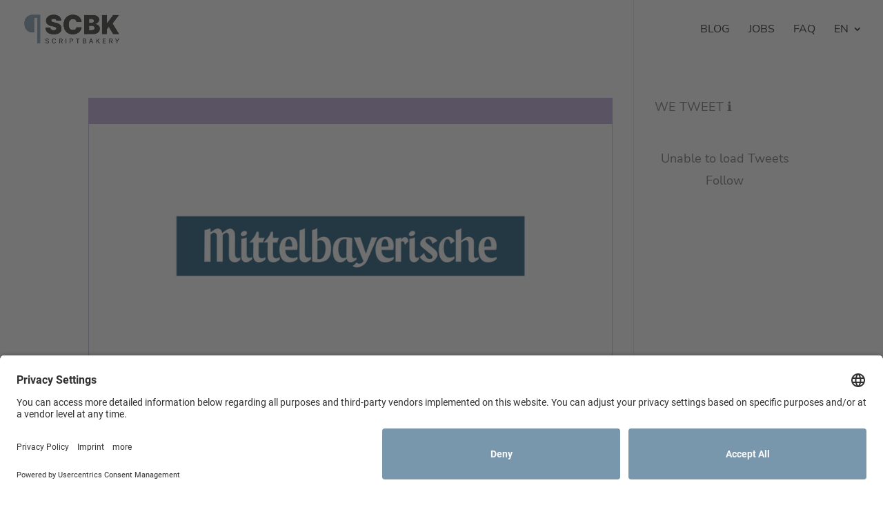

--- FILE ---
content_type: text/css
request_url: https://www.scriptbakery.de/wp-content/uploads/wtfdivi/wp_head.css?ver=1601724634
body_size: -158
content:
@media only screen and (max-width:980px){#et-top-navigation span.mobile_menu_bar:before,#et-top-navigation span.mobile_menu_bar:after{color:#b39fd6 !important}}

--- FILE ---
content_type: text/css
request_url: https://www.scriptbakery.de/wp-content/et-cache/1936/et-core-unified-cpt-deferred-1936.min.css?ver=1767446848
body_size: 1058
content:
.et_pb_section_0_tb_footer.et_pb_section{background-color:#ffffff!important}.et_pb_signup_0_tb_footer.et_pb_subscribe .et_pb_newsletter_description h2,.et_pb_signup_0_tb_footer.et_pb_subscribe .et_pb_newsletter_description h1.et_pb_module_header,.et_pb_signup_0_tb_footer.et_pb_subscribe .et_pb_newsletter_description h3.et_pb_module_header,.et_pb_signup_0_tb_footer.et_pb_subscribe .et_pb_newsletter_description h4.et_pb_module_header,.et_pb_signup_0_tb_footer.et_pb_subscribe .et_pb_newsletter_description h5.et_pb_module_header,.et_pb_signup_0_tb_footer.et_pb_subscribe .et_pb_newsletter_description h6.et_pb_module_header{font-family:'Nunito Sans',Helvetica,Arial,Lucida,sans-serif!important;font-weight:800!important;text-transform:uppercase!important;font-size:18px!important;color:#7897ad!important;line-height:1em!important}.et_pb_signup_0_tb_footer.et_pb_subscribe p{line-height:1.2em}.et_pb_signup_0_tb_footer.et_pb_subscribe .et_pb_newsletter_description,.et_pb_signup_0_tb_footer.et_pb_subscribe .et_pb_newsletter_form{font-family:'Nunito Sans',Helvetica,Arial,Lucida,sans-serif;font-size:14px;line-height:1.2em}.et_pb_signup_0_tb_footer.et_pb_subscribe .et_pb_newsletter_form .et_pb_newsletter_result h2{font-size:18px;color:#000000!important}.et_pb_signup_0_tb_footer.et_pb_subscribe .et_pb_newsletter_form .input:-ms-input-placeholder{font-family:'Nunito',Helvetica,Arial,Lucida,sans-serif;line-height:1.4em}.et_pb_signup_0_tb_footer.et_pb_subscribe .et_pb_newsletter_form .input[type=checkbox]+label,.et_pb_signup_0_tb_footer.et_pb_subscribe .et_pb_newsletter_form .input[type=radio]+label,.et_pb_signup_0_tb_footer.et_pb_subscribe .et_pb_newsletter_form .input,.et_pb_signup_0_tb_footer.et_pb_contact_field .et_pb_contact_field_options_title{font-family:'Nunito',Helvetica,Arial,Lucida,sans-serif;line-height:1.4em}.et_pb_signup_0_tb_footer.et_pb_subscribe .et_pb_newsletter_form .input::-moz-placeholder{font-family:'Nunito',Helvetica,Arial,Lucida,sans-serif;line-height:1.4em}.et_pb_signup_0_tb_footer.et_pb_subscribe .et_pb_newsletter_form .input::-webkit-input-placeholder{font-family:'Nunito',Helvetica,Arial,Lucida,sans-serif;line-height:1.4em}.et_pb_signup_0_tb_footer.et_pb_subscribe{border-color:#7897ad;padding-top:20px!important;padding-right:20px!important;padding-bottom:20px!important;padding-left:20px!important}.et_pb_signup_0_tb_footer .et_pb_newsletter_form p input[type="text"],.et_pb_signup_0_tb_footer .et_pb_newsletter_form p textarea,.et_pb_signup_0_tb_footer .et_pb_newsletter_form p select,.et_pb_signup_0_tb_footer .et_pb_newsletter_form p .input[type="radio"]+label i,.et_pb_signup_0_tb_footer .et_pb_newsletter_form p .input[type="checkbox"]+label i{border-width:1px;border-color:#7897ad}body #page-container .et_pb_section .et_pb_signup_0_tb_footer.et_pb_subscribe .et_pb_newsletter_button.et_pb_button{color:#ffffff!important;border-width:0px!important;border-radius:3px;font-size:14px;font-family:'Nunito Sans',Helvetica,Arial,Lucida,sans-serif!important;font-weight:800!important;background-color:#7897ad;padding-top:14.5px!important;padding-right:0px!important;padding-bottom:14.5px!important;padding-left:0px!important}body #page-container .et_pb_section .et_pb_signup_0_tb_footer.et_pb_subscribe .et_pb_newsletter_button.et_pb_button:before,body #page-container .et_pb_section .et_pb_signup_0_tb_footer.et_pb_subscribe .et_pb_newsletter_button.et_pb_button:after{display:none!important}.et_pb_signup_0_tb_footer .et_pb_newsletter_form p input[type="text"],.et_pb_signup_0_tb_footer .et_pb_newsletter_form p textarea,.et_pb_signup_0_tb_footer .et_pb_newsletter_form p select,.et_pb_signup_0_tb_footer .et_pb_newsletter_form p .input[type="checkbox"]+label i,.et_pb_signup_0_tb_footer .et_pb_newsletter_form p .input[type="radio"]+label i{background-color:rgba(120,151,173,0)}.et_pb_signup_0_tb_footer .et_pb_newsletter_form p textarea:focus:-ms-input-placeholder{color:#7897ad!important}.et_pb_signup_0_tb_footer .et_pb_newsletter_form p textarea:focus::-moz-placeholder{color:#7897ad!important}.et_pb_signup_0_tb_footer .et_pb_newsletter_form p textarea:focus::-webkit-input-placeholder{color:#7897ad!important}.et_pb_signup_0_tb_footer .et_pb_newsletter_form p .input:focus:-ms-input-placeholder{color:#7897ad!important}.et_pb_signup_0_tb_footer .et_pb_newsletter_form p .input:focus::-moz-placeholder{color:#7897ad!important}.et_pb_signup_0_tb_footer .et_pb_newsletter_form p .input:focus::-webkit-input-placeholder{color:#7897ad!important}.et_pb_signup_0_tb_footer .et_pb_newsletter_form p .input:focus,.et_pb_signup_0_tb_footer .et_pb_newsletter_form p input[type="text"],.et_pb_signup_0_tb_footer .et_pb_newsletter_form p textarea,.et_pb_signup_0_tb_footer .et_pb_newsletter_form p select,.et_pb_signup_0_tb_footer .et_pb_newsletter_form p .input[type="checkbox"]+label i:before,.et_pb_signup_0_tb_footer .et_pb_newsletter_form p .input::placeholder{color:#7897ad!important}.et_pb_signup_0_tb_footer .et_pb_newsletter_form p .input::-moz-placeholder{color:#7897ad!important}.et_pb_signup_0_tb_footer .et_pb_newsletter_form p .input::-webkit-input-placeholder{color:#7897ad!important}.et_pb_signup_0_tb_footer .et_pb_newsletter_form p .input::-ms-input-placeholder{color:#7897ad!important}.et_pb_signup_0_tb_footer .et_pb_newsletter_form p .input[type="radio"]+label i:before{background-color:#7897ad}.et_pb_divider_2_tb_footer,.et_pb_divider_0_tb_footer,.et_pb_divider_4_tb_footer,.et_pb_divider_1_tb_footer{padding-bottom:0px;margin-bottom:-13px!important;margin-left:-1px!important}.et_pb_divider_3_tb_footer:before,.et_pb_divider_2_tb_footer:before,.et_pb_divider_4_tb_footer:before,.et_pb_divider_0_tb_footer:before,.et_pb_divider_1_tb_footer:before{width:auto;top:0px;right:0px;left:0px}.et_pb_image_3_tb_footer,.et_pb_image_1_tb_footer,.et_pb_image_0_tb_footer,.et_pb_image_2_tb_footer{text-align:left;margin-left:0}.et_pb_image_4_tb_footer{padding-bottom:0px;transform:translateX(0px) translateY(6px);text-align:left;margin-left:0}.et_pb_divider_3_tb_footer{min-height:39px;padding-bottom:0px;margin-bottom:-13px!important;margin-left:-1px!important}.et_pb_image_5_tb_footer,.et_pb_image_6_tb_footer{padding-bottom:0px;text-align:left;margin-left:0}.et_pb_section_1_tb_footer.et_pb_section,.et_pb_section_2_tb_footer.et_pb_section{background-color:#efebf6!important}.et_pb_row_1_tb_footer,body #page-container .et-db #et-boc .et-l .et_pb_row_1_tb_footer.et_pb_row,body.et_pb_pagebuilder_layout.single #page-container #et-boc .et-l .et_pb_row_1_tb_footer.et_pb_row,body.et_pb_pagebuilder_layout.single.et_full_width_page #page-container #et-boc .et-l .et_pb_row_1_tb_footer.et_pb_row{width:100%;max-width:1240px}.et_pb_text_4_tb_footer,.et_pb_text_9_tb_footer,.et_pb_text_8_tb_footer,.et_pb_text_7_tb_footer,.et_pb_text_6_tb_footer,.et_pb_text_5_tb_footer,.et_pb_text_3_tb_footer,.et_pb_text_0_tb_footer,.et_pb_text_1_tb_footer,.et_pb_text_2_tb_footer{line-height:2em;font-size:14px;line-height:2em}.et_pb_text_0_tb_footer h3,.et_pb_text_1_tb_footer h3,.et_pb_text_3_tb_footer h3,.et_pb_text_4_tb_footer h3,.et_pb_text_2_tb_footer h3{font-weight:800;font-size:24px}.et_pb_social_media_follow .et_pb_social_media_follow_network_1_tb_footer.et_pb_social_icon .icon:before,.et_pb_social_media_follow .et_pb_social_media_follow_network_0_tb_footer.et_pb_social_icon .icon:before,.et_pb_social_media_follow .et_pb_social_media_follow_network_3_tb_footer.et_pb_social_icon .icon:before,.et_pb_social_media_follow .et_pb_social_media_follow_network_2_tb_footer.et_pb_social_icon .icon:before{color:#ffffff}ul.et_pb_social_media_follow_0_tb_footer,ul.et_pb_social_media_follow_1_tb_footer{margin-top:20px!important}.et_pb_social_media_follow_1_tb_footer li.et_pb_social_icon a.icon:before,.et_pb_social_media_follow_0_tb_footer li.et_pb_social_icon a.icon:before{color:#000000}.et_pb_text_9_tb_footer h3,.et_pb_text_7_tb_footer h3,.et_pb_text_8_tb_footer h3,.et_pb_text_6_tb_footer h3,.et_pb_text_5_tb_footer h3{font-weight:800;font-size:16px}.et_pb_section_3_tb_footer.et_pb_section{padding-top:10px;padding-bottom:10px;background-color:#b39fd6!important}.et_pb_row_3_tb_footer.et_pb_row{padding-top:0px!important;padding-bottom:0px!important;padding-top:0px;padding-bottom:0px}.et_pb_text_10_tb_footer.et_pb_text,.et_pb_text_11_tb_footer.et_pb_text{color:#ffffff!important}.et_pb_text_10_tb_footer{font-family:'Nunito Sans',Helvetica,Arial,Lucida,sans-serif;font-weight:700;font-size:14px}.et_pb_text_11_tb_footer{font-family:'Nunito',Helvetica,Arial,Lucida,sans-serif;font-weight:700;font-size:14px}.et_pb_social_media_follow_network_2_tb_footer a.icon,.et_pb_social_media_follow_network_0_tb_footer a.icon{background-color:#007bb6!important}.et_pb_social_media_follow_network_3_tb_footer a.icon,.et_pb_social_media_follow_network_1_tb_footer a.icon{background-color:#ea2c59!important}.et_pb_row_1_tb_footer.et_pb_row,.et_pb_row_2_tb_footer.et_pb_row{margin-left:auto!important;margin-right:auto!important}@media only screen and (min-width:981px){.et_pb_section_2_tb_footer{display:none!important}}@media only screen and (min-width:768px) and (max-width:980px){.et_pb_section_1_tb_footer{display:none!important}}@media only screen and (max-width:767px){.et_pb_section_1_tb_footer{display:none!important}}

--- FILE ---
content_type: text/css
request_url: https://www.scriptbakery.de/wp-content/uploads/gfonts_local/gfonts_local.css?ver=6.1.9
body_size: 1272
content:
@font-face { font-family: "Lato";font-style: normal;font-weight: 400;font-display: swap;
						src: url("https://www.scriptbakery.de/wp-content/uploads/gfonts_local/Lato/Lato_100.eot"); /* IE9 Compat Modes */
						src: url("https://www.scriptbakery.de/wp-content/uploads/gfonts_local/Lato/Lato_100.eot?#iefix") format("embedded-opentype"), /* IE6-IE8 */
							 url("https://www.scriptbakery.de/wp-content/uploads/gfonts_local/Lato/Lato_100.woff2") format("woff2"), /* Super Modern Browsers */
							 url("https://www.scriptbakery.de/wp-content/uploads/gfonts_local/Lato/Lato_100.woff") format("woff"), /* Pretty Modern Browsers */
							 url("https://www.scriptbakery.de/wp-content/uploads/gfonts_local/Lato/Lato_100.ttf")  format("truetype"), /* Safari, Android, iOS */
						 url("https://www.scriptbakery.de/wp-content/uploads/gfonts_local/Lato/Lato_100.svg#svgFontName") format("svg"); /* Legacy iOS */ }
@font-face { font-family: "Lato";font-style: italic;font-weight: 400;font-display: swap;
						src: url("https://www.scriptbakery.de/wp-content/uploads/gfonts_local/Lato/Lato_100italic.eot"); /* IE9 Compat Modes */
						src: url("https://www.scriptbakery.de/wp-content/uploads/gfonts_local/Lato/Lato_100italic.eot?#iefix") format("embedded-opentype"), /* IE6-IE8 */
							 url("https://www.scriptbakery.de/wp-content/uploads/gfonts_local/Lato/Lato_100italic.woff2") format("woff2"), /* Super Modern Browsers */
							 url("https://www.scriptbakery.de/wp-content/uploads/gfonts_local/Lato/Lato_100italic.woff") format("woff"), /* Pretty Modern Browsers */
							 url("https://www.scriptbakery.de/wp-content/uploads/gfonts_local/Lato/Lato_100italic.ttf")  format("truetype"), /* Safari, Android, iOS */
						 url("https://www.scriptbakery.de/wp-content/uploads/gfonts_local/Lato/Lato_100italic.svg#svgFontName") format("svg"); /* Legacy iOS */ }
@font-face { font-family: "Lato";font-style: normal;font-weight: 300;font-display: swap;
						src: url("https://www.scriptbakery.de/wp-content/uploads/gfonts_local/Lato/Lato_300.eot"); /* IE9 Compat Modes */
						src: url("https://www.scriptbakery.de/wp-content/uploads/gfonts_local/Lato/Lato_300.eot?#iefix") format("embedded-opentype"), /* IE6-IE8 */
							 url("https://www.scriptbakery.de/wp-content/uploads/gfonts_local/Lato/Lato_300.woff2") format("woff2"), /* Super Modern Browsers */
							 url("https://www.scriptbakery.de/wp-content/uploads/gfonts_local/Lato/Lato_300.woff") format("woff"), /* Pretty Modern Browsers */
							 url("https://www.scriptbakery.de/wp-content/uploads/gfonts_local/Lato/Lato_300.ttf")  format("truetype"), /* Safari, Android, iOS */
						 url("https://www.scriptbakery.de/wp-content/uploads/gfonts_local/Lato/Lato_300.svg#svgFontName") format("svg"); /* Legacy iOS */ }
@font-face { font-family: "Lato";font-style: italic;font-weight: 300;font-display: swap;
						src: url("https://www.scriptbakery.de/wp-content/uploads/gfonts_local/Lato/Lato_300italic.eot"); /* IE9 Compat Modes */
						src: url("https://www.scriptbakery.de/wp-content/uploads/gfonts_local/Lato/Lato_300italic.eot?#iefix") format("embedded-opentype"), /* IE6-IE8 */
							 url("https://www.scriptbakery.de/wp-content/uploads/gfonts_local/Lato/Lato_300italic.woff2") format("woff2"), /* Super Modern Browsers */
							 url("https://www.scriptbakery.de/wp-content/uploads/gfonts_local/Lato/Lato_300italic.woff") format("woff"), /* Pretty Modern Browsers */
							 url("https://www.scriptbakery.de/wp-content/uploads/gfonts_local/Lato/Lato_300italic.ttf")  format("truetype"), /* Safari, Android, iOS */
						 url("https://www.scriptbakery.de/wp-content/uploads/gfonts_local/Lato/Lato_300italic.svg#svgFontName") format("svg"); /* Legacy iOS */ }
@font-face { font-family: "Lato";font-style: normal;font-weight: 700;font-display: swap;
						src: url("https://www.scriptbakery.de/wp-content/uploads/gfonts_local/Lato/Lato_700.eot"); /* IE9 Compat Modes */
						src: url("https://www.scriptbakery.de/wp-content/uploads/gfonts_local/Lato/Lato_700.eot?#iefix") format("embedded-opentype"), /* IE6-IE8 */
							 url("https://www.scriptbakery.de/wp-content/uploads/gfonts_local/Lato/Lato_700.woff2") format("woff2"), /* Super Modern Browsers */
							 url("https://www.scriptbakery.de/wp-content/uploads/gfonts_local/Lato/Lato_700.woff") format("woff"), /* Pretty Modern Browsers */
							 url("https://www.scriptbakery.de/wp-content/uploads/gfonts_local/Lato/Lato_700.ttf")  format("truetype"), /* Safari, Android, iOS */
						 url("https://www.scriptbakery.de/wp-content/uploads/gfonts_local/Lato/Lato_700.svg#svgFontName") format("svg"); /* Legacy iOS */ }
@font-face { font-family: "Lato";font-style: italic;font-weight: 700;font-display: swap;
						src: url("https://www.scriptbakery.de/wp-content/uploads/gfonts_local/Lato/Lato_700italic.eot"); /* IE9 Compat Modes */
						src: url("https://www.scriptbakery.de/wp-content/uploads/gfonts_local/Lato/Lato_700italic.eot?#iefix") format("embedded-opentype"), /* IE6-IE8 */
							 url("https://www.scriptbakery.de/wp-content/uploads/gfonts_local/Lato/Lato_700italic.woff2") format("woff2"), /* Super Modern Browsers */
							 url("https://www.scriptbakery.de/wp-content/uploads/gfonts_local/Lato/Lato_700italic.woff") format("woff"), /* Pretty Modern Browsers */
							 url("https://www.scriptbakery.de/wp-content/uploads/gfonts_local/Lato/Lato_700italic.ttf")  format("truetype"), /* Safari, Android, iOS */
						 url("https://www.scriptbakery.de/wp-content/uploads/gfonts_local/Lato/Lato_700italic.svg#svgFontName") format("svg"); /* Legacy iOS */ }
@font-face { font-family: "Lato";font-style: normal;font-weight: 900;font-display: swap;
						src: url("https://www.scriptbakery.de/wp-content/uploads/gfonts_local/Lato/Lato_900.eot"); /* IE9 Compat Modes */
						src: url("https://www.scriptbakery.de/wp-content/uploads/gfonts_local/Lato/Lato_900.eot?#iefix") format("embedded-opentype"), /* IE6-IE8 */
							 url("https://www.scriptbakery.de/wp-content/uploads/gfonts_local/Lato/Lato_900.woff2") format("woff2"), /* Super Modern Browsers */
							 url("https://www.scriptbakery.de/wp-content/uploads/gfonts_local/Lato/Lato_900.woff") format("woff"), /* Pretty Modern Browsers */
							 url("https://www.scriptbakery.de/wp-content/uploads/gfonts_local/Lato/Lato_900.ttf")  format("truetype"), /* Safari, Android, iOS */
						 url("https://www.scriptbakery.de/wp-content/uploads/gfonts_local/Lato/Lato_900.svg#svgFontName") format("svg"); /* Legacy iOS */ }
@font-face { font-family: "Lato";font-style: italic;font-weight: 900;font-display: swap;
						src: url("https://www.scriptbakery.de/wp-content/uploads/gfonts_local/Lato/Lato_900italic.eot"); /* IE9 Compat Modes */
						src: url("https://www.scriptbakery.de/wp-content/uploads/gfonts_local/Lato/Lato_900italic.eot?#iefix") format("embedded-opentype"), /* IE6-IE8 */
							 url("https://www.scriptbakery.de/wp-content/uploads/gfonts_local/Lato/Lato_900italic.woff2") format("woff2"), /* Super Modern Browsers */
							 url("https://www.scriptbakery.de/wp-content/uploads/gfonts_local/Lato/Lato_900italic.woff") format("woff"), /* Pretty Modern Browsers */
							 url("https://www.scriptbakery.de/wp-content/uploads/gfonts_local/Lato/Lato_900italic.ttf")  format("truetype"), /* Safari, Android, iOS */
						 url("https://www.scriptbakery.de/wp-content/uploads/gfonts_local/Lato/Lato_900italic.svg#svgFontName") format("svg"); /* Legacy iOS */ }
@font-face { font-family: "Lato";font-style: italic;font-weight: 400;font-display: swap;
						src: url("https://www.scriptbakery.de/wp-content/uploads/gfonts_local/Lato/Lato_italic.eot"); /* IE9 Compat Modes */
						src: url("https://www.scriptbakery.de/wp-content/uploads/gfonts_local/Lato/Lato_italic.eot?#iefix") format("embedded-opentype"), /* IE6-IE8 */
							 url("https://www.scriptbakery.de/wp-content/uploads/gfonts_local/Lato/Lato_italic.woff2") format("woff2"), /* Super Modern Browsers */
							 url("https://www.scriptbakery.de/wp-content/uploads/gfonts_local/Lato/Lato_italic.woff") format("woff"), /* Pretty Modern Browsers */
							 url("https://www.scriptbakery.de/wp-content/uploads/gfonts_local/Lato/Lato_italic.ttf")  format("truetype"), /* Safari, Android, iOS */
						 url("https://www.scriptbakery.de/wp-content/uploads/gfonts_local/Lato/Lato_italic.svg#svgFontName") format("svg"); /* Legacy iOS */ }
@font-face { font-family: "Lato";font-style: regular;font-weight: 400;font-display: swap;
						src: url("https://www.scriptbakery.de/wp-content/uploads/gfonts_local/Lato/Lato_regular.eot"); /* IE9 Compat Modes */
						src: url("https://www.scriptbakery.de/wp-content/uploads/gfonts_local/Lato/Lato_regular.eot?#iefix") format("embedded-opentype"), /* IE6-IE8 */
							 url("https://www.scriptbakery.de/wp-content/uploads/gfonts_local/Lato/Lato_regular.woff2") format("woff2"), /* Super Modern Browsers */
							 url("https://www.scriptbakery.de/wp-content/uploads/gfonts_local/Lato/Lato_regular.woff") format("woff"), /* Pretty Modern Browsers */
							 url("https://www.scriptbakery.de/wp-content/uploads/gfonts_local/Lato/Lato_regular.ttf")  format("truetype"), /* Safari, Android, iOS */
						 url("https://www.scriptbakery.de/wp-content/uploads/gfonts_local/Lato/Lato_regular.svg#svgFontName") format("svg"); /* Legacy iOS */ }
@font-face { font-family: "Nunito Sans";font-style: normal;font-weight: 200;font-display: swap;
						src: url("https://www.scriptbakery.de/wp-content/uploads/gfonts_local/Nunito_Sans/Nunito_Sans_200.eot"); /* IE9 Compat Modes */
						src: url("https://www.scriptbakery.de/wp-content/uploads/gfonts_local/Nunito_Sans/Nunito_Sans_200.eot?#iefix") format("embedded-opentype"), /* IE6-IE8 */
							 url("https://www.scriptbakery.de/wp-content/uploads/gfonts_local/Nunito_Sans/Nunito_Sans_200.woff2") format("woff2"), /* Super Modern Browsers */
							 url("https://www.scriptbakery.de/wp-content/uploads/gfonts_local/Nunito_Sans/Nunito_Sans_200.woff") format("woff"), /* Pretty Modern Browsers */
							 url("https://www.scriptbakery.de/wp-content/uploads/gfonts_local/Nunito_Sans/Nunito_Sans_200.ttf")  format("truetype"), /* Safari, Android, iOS */
						 url("https://www.scriptbakery.de/wp-content/uploads/gfonts_local/Nunito_Sans/Nunito_Sans_200.svg#svgFontName") format("svg"); /* Legacy iOS */ }
@font-face { font-family: "Nunito Sans";font-style: italic;font-weight: 200;font-display: swap;
						src: url("https://www.scriptbakery.de/wp-content/uploads/gfonts_local/Nunito_Sans/Nunito_Sans_200italic.eot"); /* IE9 Compat Modes */
						src: url("https://www.scriptbakery.de/wp-content/uploads/gfonts_local/Nunito_Sans/Nunito_Sans_200italic.eot?#iefix") format("embedded-opentype"), /* IE6-IE8 */
							 url("https://www.scriptbakery.de/wp-content/uploads/gfonts_local/Nunito_Sans/Nunito_Sans_200italic.woff2") format("woff2"), /* Super Modern Browsers */
							 url("https://www.scriptbakery.de/wp-content/uploads/gfonts_local/Nunito_Sans/Nunito_Sans_200italic.woff") format("woff"), /* Pretty Modern Browsers */
							 url("https://www.scriptbakery.de/wp-content/uploads/gfonts_local/Nunito_Sans/Nunito_Sans_200italic.ttf")  format("truetype"), /* Safari, Android, iOS */
						 url("https://www.scriptbakery.de/wp-content/uploads/gfonts_local/Nunito_Sans/Nunito_Sans_200italic.svg#svgFontName") format("svg"); /* Legacy iOS */ }
@font-face { font-family: "Nunito Sans";font-style: normal;font-weight: 300;font-display: swap;
						src: url("https://www.scriptbakery.de/wp-content/uploads/gfonts_local/Nunito_Sans/Nunito_Sans_300.eot"); /* IE9 Compat Modes */
						src: url("https://www.scriptbakery.de/wp-content/uploads/gfonts_local/Nunito_Sans/Nunito_Sans_300.eot?#iefix") format("embedded-opentype"), /* IE6-IE8 */
							 url("https://www.scriptbakery.de/wp-content/uploads/gfonts_local/Nunito_Sans/Nunito_Sans_300.woff2") format("woff2"), /* Super Modern Browsers */
							 url("https://www.scriptbakery.de/wp-content/uploads/gfonts_local/Nunito_Sans/Nunito_Sans_300.woff") format("woff"), /* Pretty Modern Browsers */
							 url("https://www.scriptbakery.de/wp-content/uploads/gfonts_local/Nunito_Sans/Nunito_Sans_300.ttf")  format("truetype"), /* Safari, Android, iOS */
						 url("https://www.scriptbakery.de/wp-content/uploads/gfonts_local/Nunito_Sans/Nunito_Sans_300.svg#svgFontName") format("svg"); /* Legacy iOS */ }
@font-face { font-family: "Nunito Sans";font-style: italic;font-weight: 300;font-display: swap;
						src: url("https://www.scriptbakery.de/wp-content/uploads/gfonts_local/Nunito_Sans/Nunito_Sans_300italic.eot"); /* IE9 Compat Modes */
						src: url("https://www.scriptbakery.de/wp-content/uploads/gfonts_local/Nunito_Sans/Nunito_Sans_300italic.eot?#iefix") format("embedded-opentype"), /* IE6-IE8 */
							 url("https://www.scriptbakery.de/wp-content/uploads/gfonts_local/Nunito_Sans/Nunito_Sans_300italic.woff2") format("woff2"), /* Super Modern Browsers */
							 url("https://www.scriptbakery.de/wp-content/uploads/gfonts_local/Nunito_Sans/Nunito_Sans_300italic.woff") format("woff"), /* Pretty Modern Browsers */
							 url("https://www.scriptbakery.de/wp-content/uploads/gfonts_local/Nunito_Sans/Nunito_Sans_300italic.ttf")  format("truetype"), /* Safari, Android, iOS */
						 url("https://www.scriptbakery.de/wp-content/uploads/gfonts_local/Nunito_Sans/Nunito_Sans_300italic.svg#svgFontName") format("svg"); /* Legacy iOS */ }
@font-face { font-family: "Nunito Sans";font-style: normal;font-weight: 600;font-display: swap;
						src: url("https://www.scriptbakery.de/wp-content/uploads/gfonts_local/Nunito_Sans/Nunito_Sans_600.eot"); /* IE9 Compat Modes */
						src: url("https://www.scriptbakery.de/wp-content/uploads/gfonts_local/Nunito_Sans/Nunito_Sans_600.eot?#iefix") format("embedded-opentype"), /* IE6-IE8 */
							 url("https://www.scriptbakery.de/wp-content/uploads/gfonts_local/Nunito_Sans/Nunito_Sans_600.woff2") format("woff2"), /* Super Modern Browsers */
							 url("https://www.scriptbakery.de/wp-content/uploads/gfonts_local/Nunito_Sans/Nunito_Sans_600.woff") format("woff"), /* Pretty Modern Browsers */
							 url("https://www.scriptbakery.de/wp-content/uploads/gfonts_local/Nunito_Sans/Nunito_Sans_600.ttf")  format("truetype"), /* Safari, Android, iOS */
						 url("https://www.scriptbakery.de/wp-content/uploads/gfonts_local/Nunito_Sans/Nunito_Sans_600.svg#svgFontName") format("svg"); /* Legacy iOS */ }
@font-face { font-family: "Nunito Sans";font-style: italic;font-weight: 600;font-display: swap;
						src: url("https://www.scriptbakery.de/wp-content/uploads/gfonts_local/Nunito_Sans/Nunito_Sans_600italic.eot"); /* IE9 Compat Modes */
						src: url("https://www.scriptbakery.de/wp-content/uploads/gfonts_local/Nunito_Sans/Nunito_Sans_600italic.eot?#iefix") format("embedded-opentype"), /* IE6-IE8 */
							 url("https://www.scriptbakery.de/wp-content/uploads/gfonts_local/Nunito_Sans/Nunito_Sans_600italic.woff2") format("woff2"), /* Super Modern Browsers */
							 url("https://www.scriptbakery.de/wp-content/uploads/gfonts_local/Nunito_Sans/Nunito_Sans_600italic.woff") format("woff"), /* Pretty Modern Browsers */
							 url("https://www.scriptbakery.de/wp-content/uploads/gfonts_local/Nunito_Sans/Nunito_Sans_600italic.ttf")  format("truetype"), /* Safari, Android, iOS */
						 url("https://www.scriptbakery.de/wp-content/uploads/gfonts_local/Nunito_Sans/Nunito_Sans_600italic.svg#svgFontName") format("svg"); /* Legacy iOS */ }
@font-face { font-family: "Nunito Sans";font-style: normal;font-weight: 700;font-display: swap;
						src: url("https://www.scriptbakery.de/wp-content/uploads/gfonts_local/Nunito_Sans/Nunito_Sans_700.eot"); /* IE9 Compat Modes */
						src: url("https://www.scriptbakery.de/wp-content/uploads/gfonts_local/Nunito_Sans/Nunito_Sans_700.eot?#iefix") format("embedded-opentype"), /* IE6-IE8 */
							 url("https://www.scriptbakery.de/wp-content/uploads/gfonts_local/Nunito_Sans/Nunito_Sans_700.woff2") format("woff2"), /* Super Modern Browsers */
							 url("https://www.scriptbakery.de/wp-content/uploads/gfonts_local/Nunito_Sans/Nunito_Sans_700.woff") format("woff"), /* Pretty Modern Browsers */
							 url("https://www.scriptbakery.de/wp-content/uploads/gfonts_local/Nunito_Sans/Nunito_Sans_700.ttf")  format("truetype"), /* Safari, Android, iOS */
						 url("https://www.scriptbakery.de/wp-content/uploads/gfonts_local/Nunito_Sans/Nunito_Sans_700.svg#svgFontName") format("svg"); /* Legacy iOS */ }
@font-face { font-family: "Nunito Sans";font-style: italic;font-weight: 700;font-display: swap;
						src: url("https://www.scriptbakery.de/wp-content/uploads/gfonts_local/Nunito_Sans/Nunito_Sans_700italic.eot"); /* IE9 Compat Modes */
						src: url("https://www.scriptbakery.de/wp-content/uploads/gfonts_local/Nunito_Sans/Nunito_Sans_700italic.eot?#iefix") format("embedded-opentype"), /* IE6-IE8 */
							 url("https://www.scriptbakery.de/wp-content/uploads/gfonts_local/Nunito_Sans/Nunito_Sans_700italic.woff2") format("woff2"), /* Super Modern Browsers */
							 url("https://www.scriptbakery.de/wp-content/uploads/gfonts_local/Nunito_Sans/Nunito_Sans_700italic.woff") format("woff"), /* Pretty Modern Browsers */
							 url("https://www.scriptbakery.de/wp-content/uploads/gfonts_local/Nunito_Sans/Nunito_Sans_700italic.ttf")  format("truetype"), /* Safari, Android, iOS */
						 url("https://www.scriptbakery.de/wp-content/uploads/gfonts_local/Nunito_Sans/Nunito_Sans_700italic.svg#svgFontName") format("svg"); /* Legacy iOS */ }
@font-face { font-family: "Nunito Sans";font-style: normal;font-weight: 800;font-display: swap;
						src: url("https://www.scriptbakery.de/wp-content/uploads/gfonts_local/Nunito_Sans/Nunito_Sans_800.eot"); /* IE9 Compat Modes */
						src: url("https://www.scriptbakery.de/wp-content/uploads/gfonts_local/Nunito_Sans/Nunito_Sans_800.eot?#iefix") format("embedded-opentype"), /* IE6-IE8 */
							 url("https://www.scriptbakery.de/wp-content/uploads/gfonts_local/Nunito_Sans/Nunito_Sans_800.woff2") format("woff2"), /* Super Modern Browsers */
							 url("https://www.scriptbakery.de/wp-content/uploads/gfonts_local/Nunito_Sans/Nunito_Sans_800.woff") format("woff"), /* Pretty Modern Browsers */
							 url("https://www.scriptbakery.de/wp-content/uploads/gfonts_local/Nunito_Sans/Nunito_Sans_800.ttf")  format("truetype"), /* Safari, Android, iOS */
						 url("https://www.scriptbakery.de/wp-content/uploads/gfonts_local/Nunito_Sans/Nunito_Sans_800.svg#svgFontName") format("svg"); /* Legacy iOS */ }
@font-face { font-family: "Nunito Sans";font-style: italic;font-weight: 800;font-display: swap;
						src: url("https://www.scriptbakery.de/wp-content/uploads/gfonts_local/Nunito_Sans/Nunito_Sans_800italic.eot"); /* IE9 Compat Modes */
						src: url("https://www.scriptbakery.de/wp-content/uploads/gfonts_local/Nunito_Sans/Nunito_Sans_800italic.eot?#iefix") format("embedded-opentype"), /* IE6-IE8 */
							 url("https://www.scriptbakery.de/wp-content/uploads/gfonts_local/Nunito_Sans/Nunito_Sans_800italic.woff2") format("woff2"), /* Super Modern Browsers */
							 url("https://www.scriptbakery.de/wp-content/uploads/gfonts_local/Nunito_Sans/Nunito_Sans_800italic.woff") format("woff"), /* Pretty Modern Browsers */
							 url("https://www.scriptbakery.de/wp-content/uploads/gfonts_local/Nunito_Sans/Nunito_Sans_800italic.ttf")  format("truetype"), /* Safari, Android, iOS */
						 url("https://www.scriptbakery.de/wp-content/uploads/gfonts_local/Nunito_Sans/Nunito_Sans_800italic.svg#svgFontName") format("svg"); /* Legacy iOS */ }
@font-face { font-family: "Nunito Sans";font-style: normal;font-weight: 900;font-display: swap;
						src: url("https://www.scriptbakery.de/wp-content/uploads/gfonts_local/Nunito_Sans/Nunito_Sans_900.eot"); /* IE9 Compat Modes */
						src: url("https://www.scriptbakery.de/wp-content/uploads/gfonts_local/Nunito_Sans/Nunito_Sans_900.eot?#iefix") format("embedded-opentype"), /* IE6-IE8 */
							 url("https://www.scriptbakery.de/wp-content/uploads/gfonts_local/Nunito_Sans/Nunito_Sans_900.woff2") format("woff2"), /* Super Modern Browsers */
							 url("https://www.scriptbakery.de/wp-content/uploads/gfonts_local/Nunito_Sans/Nunito_Sans_900.woff") format("woff"), /* Pretty Modern Browsers */
							 url("https://www.scriptbakery.de/wp-content/uploads/gfonts_local/Nunito_Sans/Nunito_Sans_900.ttf")  format("truetype"), /* Safari, Android, iOS */
						 url("https://www.scriptbakery.de/wp-content/uploads/gfonts_local/Nunito_Sans/Nunito_Sans_900.svg#svgFontName") format("svg"); /* Legacy iOS */ }
@font-face { font-family: "Nunito Sans";font-style: italic;font-weight: 900;font-display: swap;
						src: url("https://www.scriptbakery.de/wp-content/uploads/gfonts_local/Nunito_Sans/Nunito_Sans_900italic.eot"); /* IE9 Compat Modes */
						src: url("https://www.scriptbakery.de/wp-content/uploads/gfonts_local/Nunito_Sans/Nunito_Sans_900italic.eot?#iefix") format("embedded-opentype"), /* IE6-IE8 */
							 url("https://www.scriptbakery.de/wp-content/uploads/gfonts_local/Nunito_Sans/Nunito_Sans_900italic.woff2") format("woff2"), /* Super Modern Browsers */
							 url("https://www.scriptbakery.de/wp-content/uploads/gfonts_local/Nunito_Sans/Nunito_Sans_900italic.woff") format("woff"), /* Pretty Modern Browsers */
							 url("https://www.scriptbakery.de/wp-content/uploads/gfonts_local/Nunito_Sans/Nunito_Sans_900italic.ttf")  format("truetype"), /* Safari, Android, iOS */
						 url("https://www.scriptbakery.de/wp-content/uploads/gfonts_local/Nunito_Sans/Nunito_Sans_900italic.svg#svgFontName") format("svg"); /* Legacy iOS */ }
@font-face { font-family: "Nunito Sans";font-style: italic;font-weight: 400;font-display: swap;
						src: url("https://www.scriptbakery.de/wp-content/uploads/gfonts_local/Nunito_Sans/Nunito_Sans_italic.eot"); /* IE9 Compat Modes */
						src: url("https://www.scriptbakery.de/wp-content/uploads/gfonts_local/Nunito_Sans/Nunito_Sans_italic.eot?#iefix") format("embedded-opentype"), /* IE6-IE8 */
							 url("https://www.scriptbakery.de/wp-content/uploads/gfonts_local/Nunito_Sans/Nunito_Sans_italic.woff2") format("woff2"), /* Super Modern Browsers */
							 url("https://www.scriptbakery.de/wp-content/uploads/gfonts_local/Nunito_Sans/Nunito_Sans_italic.woff") format("woff"), /* Pretty Modern Browsers */
							 url("https://www.scriptbakery.de/wp-content/uploads/gfonts_local/Nunito_Sans/Nunito_Sans_italic.ttf")  format("truetype"), /* Safari, Android, iOS */
						 url("https://www.scriptbakery.de/wp-content/uploads/gfonts_local/Nunito_Sans/Nunito_Sans_italic.svg#svgFontName") format("svg"); /* Legacy iOS */ }
@font-face { font-family: "Nunito Sans";font-style: regular;font-weight: 400;font-display: swap;
						src: url("https://www.scriptbakery.de/wp-content/uploads/gfonts_local/Nunito_Sans/Nunito_Sans_regular.eot"); /* IE9 Compat Modes */
						src: url("https://www.scriptbakery.de/wp-content/uploads/gfonts_local/Nunito_Sans/Nunito_Sans_regular.eot?#iefix") format("embedded-opentype"), /* IE6-IE8 */
							 url("https://www.scriptbakery.de/wp-content/uploads/gfonts_local/Nunito_Sans/Nunito_Sans_regular.woff2") format("woff2"), /* Super Modern Browsers */
							 url("https://www.scriptbakery.de/wp-content/uploads/gfonts_local/Nunito_Sans/Nunito_Sans_regular.woff") format("woff"), /* Pretty Modern Browsers */
							 url("https://www.scriptbakery.de/wp-content/uploads/gfonts_local/Nunito_Sans/Nunito_Sans_regular.ttf")  format("truetype"), /* Safari, Android, iOS */
						 url("https://www.scriptbakery.de/wp-content/uploads/gfonts_local/Nunito_Sans/Nunito_Sans_regular.svg#svgFontName") format("svg"); /* Legacy iOS */ }
@font-face { font-family: "Open Sans";font-style: normal;font-weight: 300;font-display: swap;
						src: url("https://www.scriptbakery.de/wp-content/uploads/gfonts_local/Open_Sans/Open_Sans_300.eot"); /* IE9 Compat Modes */
						src: url("https://www.scriptbakery.de/wp-content/uploads/gfonts_local/Open_Sans/Open_Sans_300.eot?#iefix") format("embedded-opentype"), /* IE6-IE8 */
							 url("https://www.scriptbakery.de/wp-content/uploads/gfonts_local/Open_Sans/Open_Sans_300.woff2") format("woff2"), /* Super Modern Browsers */
							 url("https://www.scriptbakery.de/wp-content/uploads/gfonts_local/Open_Sans/Open_Sans_300.woff") format("woff"), /* Pretty Modern Browsers */
							 url("https://www.scriptbakery.de/wp-content/uploads/gfonts_local/Open_Sans/Open_Sans_300.ttf")  format("truetype"), /* Safari, Android, iOS */
						 url("https://www.scriptbakery.de/wp-content/uploads/gfonts_local/Open_Sans/Open_Sans_300.svg#svgFontName") format("svg"); /* Legacy iOS */ }
@font-face { font-family: "Open Sans";font-style: italic;font-weight: 300;font-display: swap;
						src: url("https://www.scriptbakery.de/wp-content/uploads/gfonts_local/Open_Sans/Open_Sans_300italic.eot"); /* IE9 Compat Modes */
						src: url("https://www.scriptbakery.de/wp-content/uploads/gfonts_local/Open_Sans/Open_Sans_300italic.eot?#iefix") format("embedded-opentype"), /* IE6-IE8 */
							 url("https://www.scriptbakery.de/wp-content/uploads/gfonts_local/Open_Sans/Open_Sans_300italic.woff2") format("woff2"), /* Super Modern Browsers */
							 url("https://www.scriptbakery.de/wp-content/uploads/gfonts_local/Open_Sans/Open_Sans_300italic.woff") format("woff"), /* Pretty Modern Browsers */
							 url("https://www.scriptbakery.de/wp-content/uploads/gfonts_local/Open_Sans/Open_Sans_300italic.ttf")  format("truetype"), /* Safari, Android, iOS */
						 url("https://www.scriptbakery.de/wp-content/uploads/gfonts_local/Open_Sans/Open_Sans_300italic.svg#svgFontName") format("svg"); /* Legacy iOS */ }
@font-face { font-family: "Open Sans";font-style: normal;font-weight: 500;font-display: swap;
						src: url("https://www.scriptbakery.de/wp-content/uploads/gfonts_local/Open_Sans/Open_Sans_500.eot"); /* IE9 Compat Modes */
						src: url("https://www.scriptbakery.de/wp-content/uploads/gfonts_local/Open_Sans/Open_Sans_500.eot?#iefix") format("embedded-opentype"), /* IE6-IE8 */
							 url("https://www.scriptbakery.de/wp-content/uploads/gfonts_local/Open_Sans/Open_Sans_500.woff2") format("woff2"), /* Super Modern Browsers */
							 url("https://www.scriptbakery.de/wp-content/uploads/gfonts_local/Open_Sans/Open_Sans_500.woff") format("woff"), /* Pretty Modern Browsers */
							 url("https://www.scriptbakery.de/wp-content/uploads/gfonts_local/Open_Sans/Open_Sans_500.ttf")  format("truetype"), /* Safari, Android, iOS */
						 url("https://www.scriptbakery.de/wp-content/uploads/gfonts_local/Open_Sans/Open_Sans_500.svg#svgFontName") format("svg"); /* Legacy iOS */ }
@font-face { font-family: "Open Sans";font-style: italic;font-weight: 500;font-display: swap;
						src: url("https://www.scriptbakery.de/wp-content/uploads/gfonts_local/Open_Sans/Open_Sans_500italic.eot"); /* IE9 Compat Modes */
						src: url("https://www.scriptbakery.de/wp-content/uploads/gfonts_local/Open_Sans/Open_Sans_500italic.eot?#iefix") format("embedded-opentype"), /* IE6-IE8 */
							 url("https://www.scriptbakery.de/wp-content/uploads/gfonts_local/Open_Sans/Open_Sans_500italic.woff2") format("woff2"), /* Super Modern Browsers */
							 url("https://www.scriptbakery.de/wp-content/uploads/gfonts_local/Open_Sans/Open_Sans_500italic.woff") format("woff"), /* Pretty Modern Browsers */
							 url("https://www.scriptbakery.de/wp-content/uploads/gfonts_local/Open_Sans/Open_Sans_500italic.ttf")  format("truetype"), /* Safari, Android, iOS */
						 url("https://www.scriptbakery.de/wp-content/uploads/gfonts_local/Open_Sans/Open_Sans_500italic.svg#svgFontName") format("svg"); /* Legacy iOS */ }
@font-face { font-family: "Open Sans";font-style: normal;font-weight: 600;font-display: swap;
						src: url("https://www.scriptbakery.de/wp-content/uploads/gfonts_local/Open_Sans/Open_Sans_600.eot"); /* IE9 Compat Modes */
						src: url("https://www.scriptbakery.de/wp-content/uploads/gfonts_local/Open_Sans/Open_Sans_600.eot?#iefix") format("embedded-opentype"), /* IE6-IE8 */
							 url("https://www.scriptbakery.de/wp-content/uploads/gfonts_local/Open_Sans/Open_Sans_600.woff2") format("woff2"), /* Super Modern Browsers */
							 url("https://www.scriptbakery.de/wp-content/uploads/gfonts_local/Open_Sans/Open_Sans_600.woff") format("woff"), /* Pretty Modern Browsers */
							 url("https://www.scriptbakery.de/wp-content/uploads/gfonts_local/Open_Sans/Open_Sans_600.ttf")  format("truetype"), /* Safari, Android, iOS */
						 url("https://www.scriptbakery.de/wp-content/uploads/gfonts_local/Open_Sans/Open_Sans_600.svg#svgFontName") format("svg"); /* Legacy iOS */ }
@font-face { font-family: "Open Sans";font-style: italic;font-weight: 600;font-display: swap;
						src: url("https://www.scriptbakery.de/wp-content/uploads/gfonts_local/Open_Sans/Open_Sans_600italic.eot"); /* IE9 Compat Modes */
						src: url("https://www.scriptbakery.de/wp-content/uploads/gfonts_local/Open_Sans/Open_Sans_600italic.eot?#iefix") format("embedded-opentype"), /* IE6-IE8 */
							 url("https://www.scriptbakery.de/wp-content/uploads/gfonts_local/Open_Sans/Open_Sans_600italic.woff2") format("woff2"), /* Super Modern Browsers */
							 url("https://www.scriptbakery.de/wp-content/uploads/gfonts_local/Open_Sans/Open_Sans_600italic.woff") format("woff"), /* Pretty Modern Browsers */
							 url("https://www.scriptbakery.de/wp-content/uploads/gfonts_local/Open_Sans/Open_Sans_600italic.ttf")  format("truetype"), /* Safari, Android, iOS */
						 url("https://www.scriptbakery.de/wp-content/uploads/gfonts_local/Open_Sans/Open_Sans_600italic.svg#svgFontName") format("svg"); /* Legacy iOS */ }
@font-face { font-family: "Open Sans";font-style: normal;font-weight: 700;font-display: swap;
						src: url("https://www.scriptbakery.de/wp-content/uploads/gfonts_local/Open_Sans/Open_Sans_700.eot"); /* IE9 Compat Modes */
						src: url("https://www.scriptbakery.de/wp-content/uploads/gfonts_local/Open_Sans/Open_Sans_700.eot?#iefix") format("embedded-opentype"), /* IE6-IE8 */
							 url("https://www.scriptbakery.de/wp-content/uploads/gfonts_local/Open_Sans/Open_Sans_700.woff2") format("woff2"), /* Super Modern Browsers */
							 url("https://www.scriptbakery.de/wp-content/uploads/gfonts_local/Open_Sans/Open_Sans_700.woff") format("woff"), /* Pretty Modern Browsers */
							 url("https://www.scriptbakery.de/wp-content/uploads/gfonts_local/Open_Sans/Open_Sans_700.ttf")  format("truetype"), /* Safari, Android, iOS */
						 url("https://www.scriptbakery.de/wp-content/uploads/gfonts_local/Open_Sans/Open_Sans_700.svg#svgFontName") format("svg"); /* Legacy iOS */ }
@font-face { font-family: "Open Sans";font-style: italic;font-weight: 700;font-display: swap;
						src: url("https://www.scriptbakery.de/wp-content/uploads/gfonts_local/Open_Sans/Open_Sans_700italic.eot"); /* IE9 Compat Modes */
						src: url("https://www.scriptbakery.de/wp-content/uploads/gfonts_local/Open_Sans/Open_Sans_700italic.eot?#iefix") format("embedded-opentype"), /* IE6-IE8 */
							 url("https://www.scriptbakery.de/wp-content/uploads/gfonts_local/Open_Sans/Open_Sans_700italic.woff2") format("woff2"), /* Super Modern Browsers */
							 url("https://www.scriptbakery.de/wp-content/uploads/gfonts_local/Open_Sans/Open_Sans_700italic.woff") format("woff"), /* Pretty Modern Browsers */
							 url("https://www.scriptbakery.de/wp-content/uploads/gfonts_local/Open_Sans/Open_Sans_700italic.ttf")  format("truetype"), /* Safari, Android, iOS */
						 url("https://www.scriptbakery.de/wp-content/uploads/gfonts_local/Open_Sans/Open_Sans_700italic.svg#svgFontName") format("svg"); /* Legacy iOS */ }
@font-face { font-family: "Open Sans";font-style: normal;font-weight: 800;font-display: swap;
						src: url("https://www.scriptbakery.de/wp-content/uploads/gfonts_local/Open_Sans/Open_Sans_800.eot"); /* IE9 Compat Modes */
						src: url("https://www.scriptbakery.de/wp-content/uploads/gfonts_local/Open_Sans/Open_Sans_800.eot?#iefix") format("embedded-opentype"), /* IE6-IE8 */
							 url("https://www.scriptbakery.de/wp-content/uploads/gfonts_local/Open_Sans/Open_Sans_800.woff2") format("woff2"), /* Super Modern Browsers */
							 url("https://www.scriptbakery.de/wp-content/uploads/gfonts_local/Open_Sans/Open_Sans_800.woff") format("woff"), /* Pretty Modern Browsers */
							 url("https://www.scriptbakery.de/wp-content/uploads/gfonts_local/Open_Sans/Open_Sans_800.ttf")  format("truetype"), /* Safari, Android, iOS */
						 url("https://www.scriptbakery.de/wp-content/uploads/gfonts_local/Open_Sans/Open_Sans_800.svg#svgFontName") format("svg"); /* Legacy iOS */ }
@font-face { font-family: "Open Sans";font-style: italic;font-weight: 800;font-display: swap;
						src: url("https://www.scriptbakery.de/wp-content/uploads/gfonts_local/Open_Sans/Open_Sans_800italic.eot"); /* IE9 Compat Modes */
						src: url("https://www.scriptbakery.de/wp-content/uploads/gfonts_local/Open_Sans/Open_Sans_800italic.eot?#iefix") format("embedded-opentype"), /* IE6-IE8 */
							 url("https://www.scriptbakery.de/wp-content/uploads/gfonts_local/Open_Sans/Open_Sans_800italic.woff2") format("woff2"), /* Super Modern Browsers */
							 url("https://www.scriptbakery.de/wp-content/uploads/gfonts_local/Open_Sans/Open_Sans_800italic.woff") format("woff"), /* Pretty Modern Browsers */
							 url("https://www.scriptbakery.de/wp-content/uploads/gfonts_local/Open_Sans/Open_Sans_800italic.ttf")  format("truetype"), /* Safari, Android, iOS */
						 url("https://www.scriptbakery.de/wp-content/uploads/gfonts_local/Open_Sans/Open_Sans_800italic.svg#svgFontName") format("svg"); /* Legacy iOS */ }
@font-face { font-family: "Open Sans";font-style: italic;font-weight: 400;font-display: swap;
						src: url("https://www.scriptbakery.de/wp-content/uploads/gfonts_local/Open_Sans/Open_Sans_italic.eot"); /* IE9 Compat Modes */
						src: url("https://www.scriptbakery.de/wp-content/uploads/gfonts_local/Open_Sans/Open_Sans_italic.eot?#iefix") format("embedded-opentype"), /* IE6-IE8 */
							 url("https://www.scriptbakery.de/wp-content/uploads/gfonts_local/Open_Sans/Open_Sans_italic.woff2") format("woff2"), /* Super Modern Browsers */
							 url("https://www.scriptbakery.de/wp-content/uploads/gfonts_local/Open_Sans/Open_Sans_italic.woff") format("woff"), /* Pretty Modern Browsers */
							 url("https://www.scriptbakery.de/wp-content/uploads/gfonts_local/Open_Sans/Open_Sans_italic.ttf")  format("truetype"), /* Safari, Android, iOS */
						 url("https://www.scriptbakery.de/wp-content/uploads/gfonts_local/Open_Sans/Open_Sans_italic.svg#svgFontName") format("svg"); /* Legacy iOS */ }
@font-face { font-family: "Open Sans";font-style: regular;font-weight: 400;font-display: swap;
						src: url("https://www.scriptbakery.de/wp-content/uploads/gfonts_local/Open_Sans/Open_Sans_regular.eot"); /* IE9 Compat Modes */
						src: url("https://www.scriptbakery.de/wp-content/uploads/gfonts_local/Open_Sans/Open_Sans_regular.eot?#iefix") format("embedded-opentype"), /* IE6-IE8 */
							 url("https://www.scriptbakery.de/wp-content/uploads/gfonts_local/Open_Sans/Open_Sans_regular.woff2") format("woff2"), /* Super Modern Browsers */
							 url("https://www.scriptbakery.de/wp-content/uploads/gfonts_local/Open_Sans/Open_Sans_regular.woff") format("woff"), /* Pretty Modern Browsers */
							 url("https://www.scriptbakery.de/wp-content/uploads/gfonts_local/Open_Sans/Open_Sans_regular.ttf")  format("truetype"), /* Safari, Android, iOS */
						 url("https://www.scriptbakery.de/wp-content/uploads/gfonts_local/Open_Sans/Open_Sans_regular.svg#svgFontName") format("svg"); /* Legacy iOS */ }
@font-face { font-family: "Roboto";font-style: normal;font-weight: 400;font-display: swap;
						src: url("https://www.scriptbakery.de/wp-content/uploads/gfonts_local/Roboto/Roboto_100.eot"); /* IE9 Compat Modes */
						src: url("https://www.scriptbakery.de/wp-content/uploads/gfonts_local/Roboto/Roboto_100.eot?#iefix") format("embedded-opentype"), /* IE6-IE8 */
							 url("https://www.scriptbakery.de/wp-content/uploads/gfonts_local/Roboto/Roboto_100.woff2") format("woff2"), /* Super Modern Browsers */
							 url("https://www.scriptbakery.de/wp-content/uploads/gfonts_local/Roboto/Roboto_100.woff") format("woff"), /* Pretty Modern Browsers */
							 url("https://www.scriptbakery.de/wp-content/uploads/gfonts_local/Roboto/Roboto_100.ttf")  format("truetype"), /* Safari, Android, iOS */
						 url("https://www.scriptbakery.de/wp-content/uploads/gfonts_local/Roboto/Roboto_100.svg#svgFontName") format("svg"); /* Legacy iOS */ }
@font-face { font-family: "Roboto";font-style: italic;font-weight: 400;font-display: swap;
						src: url("https://www.scriptbakery.de/wp-content/uploads/gfonts_local/Roboto/Roboto_100italic.eot"); /* IE9 Compat Modes */
						src: url("https://www.scriptbakery.de/wp-content/uploads/gfonts_local/Roboto/Roboto_100italic.eot?#iefix") format("embedded-opentype"), /* IE6-IE8 */
							 url("https://www.scriptbakery.de/wp-content/uploads/gfonts_local/Roboto/Roboto_100italic.woff2") format("woff2"), /* Super Modern Browsers */
							 url("https://www.scriptbakery.de/wp-content/uploads/gfonts_local/Roboto/Roboto_100italic.woff") format("woff"), /* Pretty Modern Browsers */
							 url("https://www.scriptbakery.de/wp-content/uploads/gfonts_local/Roboto/Roboto_100italic.ttf")  format("truetype"), /* Safari, Android, iOS */
						 url("https://www.scriptbakery.de/wp-content/uploads/gfonts_local/Roboto/Roboto_100italic.svg#svgFontName") format("svg"); /* Legacy iOS */ }
@font-face { font-family: "Roboto";font-style: normal;font-weight: 300;font-display: swap;
						src: url("https://www.scriptbakery.de/wp-content/uploads/gfonts_local/Roboto/Roboto_300.eot"); /* IE9 Compat Modes */
						src: url("https://www.scriptbakery.de/wp-content/uploads/gfonts_local/Roboto/Roboto_300.eot?#iefix") format("embedded-opentype"), /* IE6-IE8 */
							 url("https://www.scriptbakery.de/wp-content/uploads/gfonts_local/Roboto/Roboto_300.woff2") format("woff2"), /* Super Modern Browsers */
							 url("https://www.scriptbakery.de/wp-content/uploads/gfonts_local/Roboto/Roboto_300.woff") format("woff"), /* Pretty Modern Browsers */
							 url("https://www.scriptbakery.de/wp-content/uploads/gfonts_local/Roboto/Roboto_300.ttf")  format("truetype"), /* Safari, Android, iOS */
						 url("https://www.scriptbakery.de/wp-content/uploads/gfonts_local/Roboto/Roboto_300.svg#svgFontName") format("svg"); /* Legacy iOS */ }
@font-face { font-family: "Roboto";font-style: italic;font-weight: 300;font-display: swap;
						src: url("https://www.scriptbakery.de/wp-content/uploads/gfonts_local/Roboto/Roboto_300italic.eot"); /* IE9 Compat Modes */
						src: url("https://www.scriptbakery.de/wp-content/uploads/gfonts_local/Roboto/Roboto_300italic.eot?#iefix") format("embedded-opentype"), /* IE6-IE8 */
							 url("https://www.scriptbakery.de/wp-content/uploads/gfonts_local/Roboto/Roboto_300italic.woff2") format("woff2"), /* Super Modern Browsers */
							 url("https://www.scriptbakery.de/wp-content/uploads/gfonts_local/Roboto/Roboto_300italic.woff") format("woff"), /* Pretty Modern Browsers */
							 url("https://www.scriptbakery.de/wp-content/uploads/gfonts_local/Roboto/Roboto_300italic.ttf")  format("truetype"), /* Safari, Android, iOS */
						 url("https://www.scriptbakery.de/wp-content/uploads/gfonts_local/Roboto/Roboto_300italic.svg#svgFontName") format("svg"); /* Legacy iOS */ }
@font-face { font-family: "Roboto";font-style: normal;font-weight: 500;font-display: swap;
						src: url("https://www.scriptbakery.de/wp-content/uploads/gfonts_local/Roboto/Roboto_500.eot"); /* IE9 Compat Modes */
						src: url("https://www.scriptbakery.de/wp-content/uploads/gfonts_local/Roboto/Roboto_500.eot?#iefix") format("embedded-opentype"), /* IE6-IE8 */
							 url("https://www.scriptbakery.de/wp-content/uploads/gfonts_local/Roboto/Roboto_500.woff2") format("woff2"), /* Super Modern Browsers */
							 url("https://www.scriptbakery.de/wp-content/uploads/gfonts_local/Roboto/Roboto_500.woff") format("woff"), /* Pretty Modern Browsers */
							 url("https://www.scriptbakery.de/wp-content/uploads/gfonts_local/Roboto/Roboto_500.ttf")  format("truetype"), /* Safari, Android, iOS */
						 url("https://www.scriptbakery.de/wp-content/uploads/gfonts_local/Roboto/Roboto_500.svg#svgFontName") format("svg"); /* Legacy iOS */ }
@font-face { font-family: "Roboto";font-style: italic;font-weight: 500;font-display: swap;
						src: url("https://www.scriptbakery.de/wp-content/uploads/gfonts_local/Roboto/Roboto_500italic.eot"); /* IE9 Compat Modes */
						src: url("https://www.scriptbakery.de/wp-content/uploads/gfonts_local/Roboto/Roboto_500italic.eot?#iefix") format("embedded-opentype"), /* IE6-IE8 */
							 url("https://www.scriptbakery.de/wp-content/uploads/gfonts_local/Roboto/Roboto_500italic.woff2") format("woff2"), /* Super Modern Browsers */
							 url("https://www.scriptbakery.de/wp-content/uploads/gfonts_local/Roboto/Roboto_500italic.woff") format("woff"), /* Pretty Modern Browsers */
							 url("https://www.scriptbakery.de/wp-content/uploads/gfonts_local/Roboto/Roboto_500italic.ttf")  format("truetype"), /* Safari, Android, iOS */
						 url("https://www.scriptbakery.de/wp-content/uploads/gfonts_local/Roboto/Roboto_500italic.svg#svgFontName") format("svg"); /* Legacy iOS */ }
@font-face { font-family: "Roboto";font-style: normal;font-weight: 700;font-display: swap;
						src: url("https://www.scriptbakery.de/wp-content/uploads/gfonts_local/Roboto/Roboto_700.eot"); /* IE9 Compat Modes */
						src: url("https://www.scriptbakery.de/wp-content/uploads/gfonts_local/Roboto/Roboto_700.eot?#iefix") format("embedded-opentype"), /* IE6-IE8 */
							 url("https://www.scriptbakery.de/wp-content/uploads/gfonts_local/Roboto/Roboto_700.woff2") format("woff2"), /* Super Modern Browsers */
							 url("https://www.scriptbakery.de/wp-content/uploads/gfonts_local/Roboto/Roboto_700.woff") format("woff"), /* Pretty Modern Browsers */
							 url("https://www.scriptbakery.de/wp-content/uploads/gfonts_local/Roboto/Roboto_700.ttf")  format("truetype"), /* Safari, Android, iOS */
						 url("https://www.scriptbakery.de/wp-content/uploads/gfonts_local/Roboto/Roboto_700.svg#svgFontName") format("svg"); /* Legacy iOS */ }
@font-face { font-family: "Roboto";font-style: italic;font-weight: 700;font-display: swap;
						src: url("https://www.scriptbakery.de/wp-content/uploads/gfonts_local/Roboto/Roboto_700italic.eot"); /* IE9 Compat Modes */
						src: url("https://www.scriptbakery.de/wp-content/uploads/gfonts_local/Roboto/Roboto_700italic.eot?#iefix") format("embedded-opentype"), /* IE6-IE8 */
							 url("https://www.scriptbakery.de/wp-content/uploads/gfonts_local/Roboto/Roboto_700italic.woff2") format("woff2"), /* Super Modern Browsers */
							 url("https://www.scriptbakery.de/wp-content/uploads/gfonts_local/Roboto/Roboto_700italic.woff") format("woff"), /* Pretty Modern Browsers */
							 url("https://www.scriptbakery.de/wp-content/uploads/gfonts_local/Roboto/Roboto_700italic.ttf")  format("truetype"), /* Safari, Android, iOS */
						 url("https://www.scriptbakery.de/wp-content/uploads/gfonts_local/Roboto/Roboto_700italic.svg#svgFontName") format("svg"); /* Legacy iOS */ }
@font-face { font-family: "Roboto";font-style: normal;font-weight: 900;font-display: swap;
						src: url("https://www.scriptbakery.de/wp-content/uploads/gfonts_local/Roboto/Roboto_900.eot"); /* IE9 Compat Modes */
						src: url("https://www.scriptbakery.de/wp-content/uploads/gfonts_local/Roboto/Roboto_900.eot?#iefix") format("embedded-opentype"), /* IE6-IE8 */
							 url("https://www.scriptbakery.de/wp-content/uploads/gfonts_local/Roboto/Roboto_900.woff2") format("woff2"), /* Super Modern Browsers */
							 url("https://www.scriptbakery.de/wp-content/uploads/gfonts_local/Roboto/Roboto_900.woff") format("woff"), /* Pretty Modern Browsers */
							 url("https://www.scriptbakery.de/wp-content/uploads/gfonts_local/Roboto/Roboto_900.ttf")  format("truetype"), /* Safari, Android, iOS */
						 url("https://www.scriptbakery.de/wp-content/uploads/gfonts_local/Roboto/Roboto_900.svg#svgFontName") format("svg"); /* Legacy iOS */ }
@font-face { font-family: "Roboto";font-style: italic;font-weight: 900;font-display: swap;
						src: url("https://www.scriptbakery.de/wp-content/uploads/gfonts_local/Roboto/Roboto_900italic.eot"); /* IE9 Compat Modes */
						src: url("https://www.scriptbakery.de/wp-content/uploads/gfonts_local/Roboto/Roboto_900italic.eot?#iefix") format("embedded-opentype"), /* IE6-IE8 */
							 url("https://www.scriptbakery.de/wp-content/uploads/gfonts_local/Roboto/Roboto_900italic.woff2") format("woff2"), /* Super Modern Browsers */
							 url("https://www.scriptbakery.de/wp-content/uploads/gfonts_local/Roboto/Roboto_900italic.woff") format("woff"), /* Pretty Modern Browsers */
							 url("https://www.scriptbakery.de/wp-content/uploads/gfonts_local/Roboto/Roboto_900italic.ttf")  format("truetype"), /* Safari, Android, iOS */
						 url("https://www.scriptbakery.de/wp-content/uploads/gfonts_local/Roboto/Roboto_900italic.svg#svgFontName") format("svg"); /* Legacy iOS */ }
@font-face { font-family: "Roboto";font-style: italic;font-weight: 400;font-display: swap;
						src: url("https://www.scriptbakery.de/wp-content/uploads/gfonts_local/Roboto/Roboto_italic.eot"); /* IE9 Compat Modes */
						src: url("https://www.scriptbakery.de/wp-content/uploads/gfonts_local/Roboto/Roboto_italic.eot?#iefix") format("embedded-opentype"), /* IE6-IE8 */
							 url("https://www.scriptbakery.de/wp-content/uploads/gfonts_local/Roboto/Roboto_italic.woff2") format("woff2"), /* Super Modern Browsers */
							 url("https://www.scriptbakery.de/wp-content/uploads/gfonts_local/Roboto/Roboto_italic.woff") format("woff"), /* Pretty Modern Browsers */
							 url("https://www.scriptbakery.de/wp-content/uploads/gfonts_local/Roboto/Roboto_italic.ttf")  format("truetype"), /* Safari, Android, iOS */
						 url("https://www.scriptbakery.de/wp-content/uploads/gfonts_local/Roboto/Roboto_italic.svg#svgFontName") format("svg"); /* Legacy iOS */ }
@font-face { font-family: "Roboto";font-style: regular;font-weight: 400;font-display: swap;
						src: url("https://www.scriptbakery.de/wp-content/uploads/gfonts_local/Roboto/Roboto_regular.eot"); /* IE9 Compat Modes */
						src: url("https://www.scriptbakery.de/wp-content/uploads/gfonts_local/Roboto/Roboto_regular.eot?#iefix") format("embedded-opentype"), /* IE6-IE8 */
							 url("https://www.scriptbakery.de/wp-content/uploads/gfonts_local/Roboto/Roboto_regular.woff2") format("woff2"), /* Super Modern Browsers */
							 url("https://www.scriptbakery.de/wp-content/uploads/gfonts_local/Roboto/Roboto_regular.woff") format("woff"), /* Pretty Modern Browsers */
							 url("https://www.scriptbakery.de/wp-content/uploads/gfonts_local/Roboto/Roboto_regular.ttf")  format("truetype"), /* Safari, Android, iOS */
						 url("https://www.scriptbakery.de/wp-content/uploads/gfonts_local/Roboto/Roboto_regular.svg#svgFontName") format("svg"); /* Legacy iOS */ }
